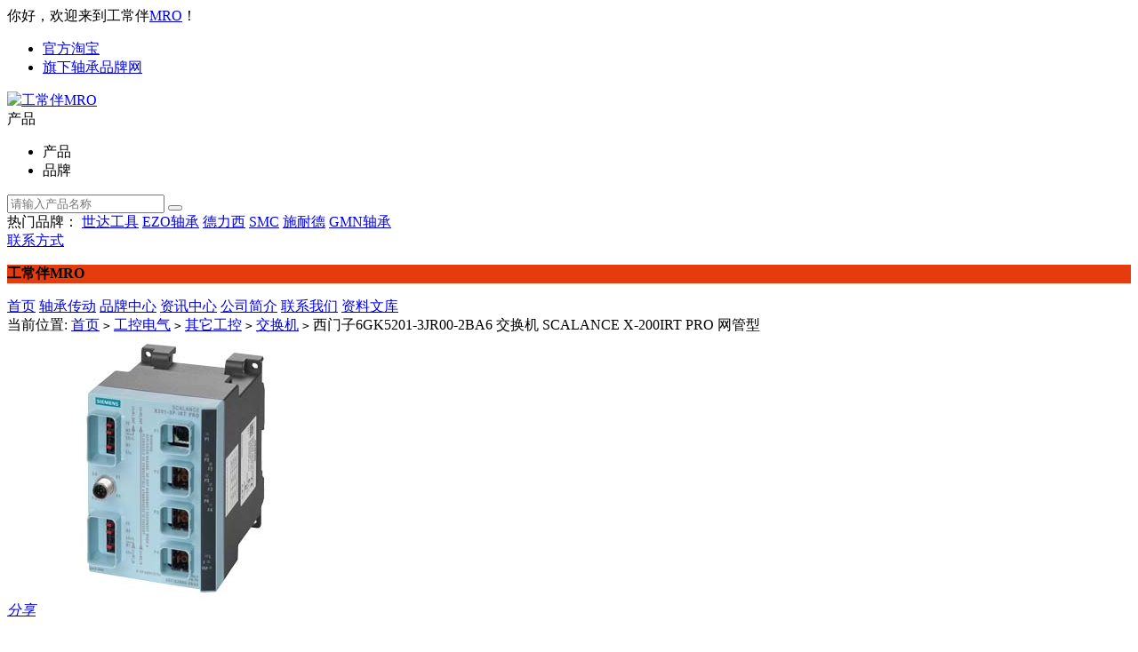

--- FILE ---
content_type: text/html; charset=utf-8
request_url: https://www.trust-mro.com/MRO-goods-743.html
body_size: 9351
content:
<!DOCTYPE html PUBLIC "-//W3C//DTD XHTML 1.0 Transitional//EN" "http://www.w3.org/TR/xhtml1/DTD/xhtml1-transitional.dtd">
<html xmlns="http://www.w3.org/1999/xhtml">
<head>
<meta http-equiv="Content-Type" content="text/html; charset=utf-8" />
<title>西门子6GK5201-3JR00-2BA6  交换机 SCALANCE X-200IRT PRO 网管型【参数_规格_价格_采购_报价】 - 工常伴MRO</title>
<meta name="Keywords" content="西门子6GK5201-3JR00-2BA6,西门子交换机,6GK5201-3JR00-2BA6,Siemens西门子交换机,西门子6GK5201-3JR00-2BA6  SCALANCE X-200IRT PRO 网管型" />
<meta name="Description" content="Siemens西门子6GK5201-3JR00-2BA6  交换机 SCALANCE X-200IRT PRO 网管型SCALANCE X201-3PIRT PRO； managed IE IRT Switch 防护等级 IP65/67； 1x 10/100 Mbit/s Push Pull RJ45 端口；3个 100 Mbit/s Push Pull SCRJ 端口； 错误信号触点含设置 按钮；冗余 电源；PROFINET 输入输出设备； 网络管理； 集成冗余管理器， 包括电子手册在 CD-ROM，可" />
<link rel="shortcut icon" href="favicon.ico" />
<link rel="icon" href="animated_favicon.gif" type="image/gif" />
<link href="themes/default/css/img_biger.css" rel="stylesheet" type="text/css" />
<link href="themes/default/css/slide-unlock.css" rel="stylesheet" type="text/css" />
<link href="themes/default/css/content_goods.css" rel="stylesheet" type="text/css" />
<script type="text/javascript" src="themes/default/js/bs-engine.js"></script>
<script type="text/javascript" src="themes/default/js/bshareC0.js"></script>
<script type="text/javascript" src="themes/default/js/bshareS887.js"></script>
<script type="text/javascript" src="themes/default/js/bsMore.js"></script>
<script type="text/javascript" src="themes/default/js/img_biger.js"></script>
<script type="text/javascript" src="themes/default/js/jquery.baiduMap.min.js"></script>
<script type="text/javascript" src="themes/default/js/bsStatic.js"></script>
<script type="text/javascript" src="themes/default/js/fingerprint2.min.js"></script>
<script type="text/javascript" src="themes/default/js/jquery.min.js"></script>
<script type="text/javascript" src="themes/default/js/jquery-1.7.2.min.js"></script>
</head>
<body>
<link rel="shortcut icon" href="favicon.ico" />
<link rel="icon" href="animated_favicon.gif" type="image/gif" />
<link href="themes/default/css/iconfont.css" rel="stylesheet" type="text/css" />
<link href="themes/default/css/index.css" rel="stylesheet" type="text/css" />
<link href="themes/default/css/public.css" rel="stylesheet" type="text/css" />
<link href="themes/default/css/content.css" rel="stylesheet" type="text/css" />
<link href="themes/default/css/swiper.min.css" rel="stylesheet" type="text/css" />
<link href="themes/default/css/iconfont_brand.css" rel="stylesheet" type="text/css" />
<div class="header">
     <div class="main">
		  <span class="header_left">你好，欢迎来到工常伴<a href="http://www.trust-mro.com/" title="MRO">MRO</a>！</span>
          
          <ul class="header_nav">					
					<li>
                        <a href="https://shop443204513.taobao.com/" rel="nofollow" target="_blank">官方淘宝</a>
							
					</li>
					
					
					<li>
						<a href="https://shop443204513.taobao.com/" rel="nofollow" target="_blank">旗下轴承品牌网</a>
					</li>
					
          </ul>
     </div>
</div>
<div class="screen_all bg_f">
     <div class="screen_1190">
		  <div class="screen_1190 mtb_20">
                <div class="new_logo border_box f_l">
                    <a href="/">
                        <img src="themes/default/images/images/gcbmro.png" alt="工常伴MRO" class="pic_img">
                    </a>
                </div>
				<div class="new_search border_box f_l">
                     <div id="form" action="search.php">
                     <form id="searchForm" name="searchForm" method="get" action="search.php" onSubmit="return checkSearchForm()" class="f_r" >
    		    			<div class="pintai_select select">
    		    				<div class="select_text">产品</div>
    		    				<ul class="select_option">
    		    					<li>产品</li>
    		    					<li>品牌</li>
    	    					</ul>
    	    				</div>
<!--                            <input type="hidden" value="product" name="m" id="m">
                            <input type="hidden" value="list" name="s" id="s">-->
    		    			<input class="f_l" type="text" placeholder="请输入产品名称" name="keywords" id="keyword" value="">
    		    			<button href="search.php?act=advanced_search" class="f_l button"><i class="iconfont icon-sousuo"></i></button>
                     </form>       
	    			</div>
	    			<span>热门品牌：
                      <a class="active"  href="/MRO-brand-1.html" title="世达工具" target="_blank">世达工具</a>
                        <a href="/MRO-brand-2.html" title="EZO轴承" target="_blank">EZO轴承</a>
                        <a href="/MRO-brand-45.html" title="德力西" target="_blank">德力西</a>
                        <a  href="/MRO-brand-3.html" title="SMC" target="_blank">SMC</a>
                        <a  href="/MRO-brand-5.html"  title="施耐德" target="_blank">施耐德</a>
                        <a  href="/MRO-brand-10.html"  title="GMN轴承" target="_blank">GMN轴承</a>
					</span>
				</div>
				<div class="new_ad f_l border_box">
					<a class="fabu" href="/MRO-article-8.html">联系方式</a>
				</div>
		  </div>
     </div>                  
</div>
<div class="screen_all" style="position:relative">
		<div class="screen_all h_blank bg_f" style="height:40px;position:absolute;top:0;left:0;"></div>
        <div class="screen_1190">
			
			<div class="new_menu f_l">
				<p class="border_box" style="background:#e63b0d; font-weight:bold;">工常伴MRO</p>
                
			</div>
   
   <div class="head_nav_all f_l" >
			
			<div class="new_nav h_special_new_nav head_nav">
             	 <a href="/" title="工常伴MRO-首页" >首页</a>
                               	 <a href="MRO-category3-b0.html" title="轴承传动" target="_blank">轴承传动</a>
                               	 <a href="MRO-brand-0.html" title="品牌中心" target="_blank">品牌中心</a>
                               	 <a href="MRO-article_cat-4.html" title="资讯中心" target="_blank">资讯中心</a>
                               	 <a href="MRO-article-7.html" title="公司简介" target="_blank">公司简介</a>
                               	 <a href="MRO-article-8.html" title="联系我们" target="_blank">联系我们</a>
                               	 <a href="MRO-article_cat-12.html" title="资料文库" target="_blank">资料文库</a>
                             </div>
   			
            
            
			</div>
        </div>
</div>
  
      <div class="screen_1190 pt_20">
      
      
      	 <div class="current_location">
              <i class="iconfont icon-weizhi"></i>当前位置: <a href=".">首页</a> <code>&gt;</code> <a href="MRO-category1-b0.html">工控电气</a> <code>&gt;</code> <a href="MRO-category144-b0.html">其它工控</a> <code>&gt;</code> <a href="MRO-category145-b0.html">交换机</a> <code>&gt;</code> 西门子6GK5201-3JR00-2BA6  交换机 SCALANCE X-200IRT PRO 网管型  		 </div>
        
        <div class="blank"></div>
        
      	
      	   <div class="preview f_l">
           		<div id="vertical" class="bigImg h_pic">
				
				<img class="h_img" src="images/siemens/P_IK10_XX_01426i.jpg" alt="西门子6GK5201-3JR00-2BA6  交换机 SCALANCE X-200IRT PRO 网管型" id="midimg">
				
				<div style="left: 165px; top: 190px; display: none;" id="winSelector"></div> 
				</div>
                <div class="preview_shoucang">
                    <i class="share"><a href="javascript:void(0);"><i class="iconfont icon-iconfontshare"></i>分享</a></i>
				</div>
                <div class="bshare-custom icon-medium hidden"><div class="bsPromo bsPromo2"></div>
                <div class="bsPromo bsPromo2"></div>
                    <a title="分享到微信" class="bshare-weixin" href="javascript:void(0);"></a>
                    <a title="分享到QQ空间" class="bshare-qzone"></a>
                    <a title="分享到新浪微博" class="bshare-sinaminiblog"></a>
                    <a title="分享到人人网" class="bshare-renren"></a>
                    <a title="分享到腾讯微博" class="bshare-qqmb"></a>
                    <a title="分享到网易微博" class="bshare-neteasemb"></a>
                    <a title="分享到凤凰微博" class="bshare-ifengmb" href="javascript:void(0);"></a>
                    <a title="分享到搜狐微博" class="bshare-sohuminiblog" href="javascript:void(0);"></a>
                    <a title="分享到豆瓣" class="bshare-douban" href="javascript:void(0);"></a>
                    <a title="分享到开心网" class="bshare-kaixin001" href="javascript:void(0);"></a>
                    <a title="分享到天涯" class="bshare-tianya" href="javascript:void(0);"></a>
                    <a title="分享到百度空间" class="bshare-baiduhi" href="javascript:void(0);"></a>
                    <a title="分享到朋友网" class="bshare-qqxiaoyou" href="javascript:void(0);"></a>
                    <a title="分享到淘江湖" class="bshare-taojianghu" href="javascript:void(0);"></a>
                    <a title="分享到飞信" class="bshare-feixin" href="javascript:void(0);"></a>
                    <a title="分享到Facebook" class="bshare-facebook" href="javascript:void(0);"></a>
                    <a title="分享到电子邮件" class="bshare-email" href="javascript:void(0);"></a>
           	    </div>
      	   </div>
           <div class="f_l dianpu_goods_detail" style="overflow:inherit">
           		<h2 class="nowrap dianpu_xiaoliang">西门子6GK5201-3JR00-2BA6  交换机 SCALANCE X-200IRT PRO 网管型</h2>
           		<span>原装品牌保证   价格优惠   企业采购    可开增值税发票</span>
                
                	 <div class="product_content_text">
						    <p>品牌：<a href="MRO-brand-4.html" title="Siemens西门子" target="_blank" style="font-size:13px; color:#666;"><b>Siemens西门子</b></a></p>
							<p>类型：<b>交换机</b></p>
							<p>型号：<b>6GK5201-3JR00-2BA6</b></p>
							<p>咨询热线：<b style="font-size:16px; color:#e63b0d;">020-86460895</b></p>
							
                      </div>
                
                      <div class="choose_result"></div>
                      
                      <div class="dianpu_goumai" style="text-align:left">
                            <a  href="http://wpa.qq.com/msgrd?v=3&amp;uin=2696902519&amp;site=qq&amp;menu=yes" target="_blank" onfocus="this.blur()" class="btn-buy" style="text-align:center">在线询价</a>
                            <a href="http://wpa.qq.com/msgrd?v=3&amp;uin=1297694679&amp;site=qq&amp;menu=yes" target="_blank" class="add-cart" style="text-align:center">咨询货期</a>
		              </div>
                      <div class="dianpu_special">
							采购保障
							<a title="原装保证"><label>正</label>原装保证</a>
							<a title="价格优惠"><label>惠</label>价格优惠</a>
							<a title="货期准时"><label>准</label>货期准时</a>
                      </div>
               		  <div class="mro_bz"><img src="themes/default/images/images/mro_bz.png"></div>	
                      
                <div id="cart_show"></div>
           </div>
           
<div class="f_l dianpu_goods_ad">
           		<p><span>感兴趣</span></p>
           		<div id="swiper_two">
                	 <div class="swiper-container swiper-container-vertical swiper-container-horizontal" id="one">
                     	  <div class="swiper-wrapper">
                          	                             </div>
                     </div>
                </div>
</div>
<script type="text/javascript">
if (document.getElementById('history_list').innerHTML.replace(/\s/g,'').length<1)
{
    document.getElementById('history_div').style.display='none';
}
else
{
    document.getElementById('history_div').style.display='block';
}
function clear_history()
{
Ajax.call('user.php', 'act=clear_history',clear_history_Response, 'GET', 'TEXT',1,1);
}
function clear_history_Response(res)
{
document.getElementById('history_list').innerHTML = '您已清空最近浏览过的商品';
}
</script>           
      </div>
  	  
      
      <div class="screen_1190 dianpu_product pt_20">
      <div class="left f_l">
			<div class="dianpu_sousuo">
				<p>产品分类</p>
				<div class="two">
                	<ul class="goods_fenlei">
					<label class="look_all_menu">
                                            <li>
                   		 <a href="MRO-category145-b0.html" title="交换机" target="_blank"><span>-</span>交换机</a>
                      </li>   
                                            <li>
                   		 <a href="MRO-category146-b0.html" title="断路器" target="_blank"><span>-</span>断路器</a>
                      </li>   
                       	
					</label>
                    </ul>
				</div>
			</div>
            
			<div class="dianpu_sousuo">
				<p>相关信息</p>
				<div class="three">
					<div class="click_change">
						<a class="active">相关产品</a>
						<a>相关资讯</a>
					</div>
					<div class="changed">
						<div class="changed_list more_goods_look" data-num="21">
                                                	    
							<li>
                               <a href="MRO-goods-746.html" title="西门子6GK5202-2JR00-2BA6  交换机 SCALANCE X-200IRT PRO 网管型" target="_blank">
									<div class="pic">
                                    <img class="pic_img" src="images/siemens/images/P_IK10_XX_01125i.jpg" alt="西门子6GK5202-2JR00-2BA6  交换机 SCALANCE X-200IRT PRO 网管型">
									</div>
									<div class="info">
										<span class="nowrap">西门子6GK5202-2JR00-2BA6  交换机 SCALANCE X-200IRT PRO 网管型</span>
                                        <label>品牌：<a href="MRO-brand-4.html" title="Siemens西门子" target="_blank"><b>Siemens西门子</b></a></label>
									</div>
								</a>
							</li>
                                
							<li>
                               <a href="MRO-goods-665.html" title="西门子6GK5204-2BC10-2CA2  交换机 SCALANCE X-200 网管型" target="_blank">
									<div class="pic">
                                    <img class="pic_img" src="images/siemens/images/P_IK10_XX_01958i.jpg" alt="西门子6GK5204-2BC10-2CA2  交换机 SCALANCE X-200 网管型">
									</div>
									<div class="info">
										<span class="nowrap">西门子6GK5204-2BC10-2CA2  交换机 SCALANCE X-200 网管型</span>
                                        <label>品牌：<a href="MRO-brand-4.html" title="Siemens西门子" target="_blank"><b>Siemens西门子</b></a></label>
									</div>
								</a>
							</li>
                                
							<li>
                               <a href="MRO-goods-677.html" title="西门子6GK5206-2GS00-2TC2  交换机 SCALANCE XC-200 网管型" target="_blank">
									<div class="pic">
                                    <img class="pic_img" src="images/siemens/images/P_IK10_XX_02371i.jpg" alt="西门子6GK5206-2GS00-2TC2  交换机 SCALANCE XC-200 网管型">
									</div>
									<div class="info">
										<span class="nowrap">西门子6GK5206-2GS00-2TC2  交换机 SCALANCE XC-200 网管型</span>
                                        <label>品牌：<a href="MRO-brand-4.html" title="Siemens西门子" target="_blank"><b>Siemens西门子</b></a></label>
									</div>
								</a>
							</li>
                                
							<li>
                               <a href="MRO-goods-650.html" title="西门子6GK5124-0BA00-3AR3  交换机 SCALANCE XR-100WG 交换机" target="_blank">
									<div class="pic">
                                    <img class="pic_img" src="images/siemens/images/P_IK10_XX_02299i.jpg" alt="西门子6GK5124-0BA00-3AR3  交换机 SCALANCE XR-100WG 交换机">
									</div>
									<div class="info">
										<span class="nowrap">西门子6GK5124-0BA00-3AR3  交换机 SCALANCE XR-100WG 交换机</span>
                                        <label>品牌：<a href="MRO-brand-4.html" title="Siemens西门子" target="_blank"><b>Siemens西门子</b></a></label>
									</div>
								</a>
							</li>
                                
							<li>
                               <a href="MRO-goods-649.html" title="西门子6GK5112-0BA00-2AB2  交换机 SCALANCE XB-100 非网管型" target="_blank">
									<div class="pic">
                                    <img class="pic_img" src="images/siemens/images/P_IK10_XX_02361i.jpg" alt="西门子6GK5112-0BA00-2AB2  交换机 SCALANCE XB-100 非网管型">
									</div>
									<div class="info">
										<span class="nowrap">西门子6GK5112-0BA00-2AB2  交换机 SCALANCE XB-100 非网管型</span>
                                        <label>品牌：<a href="MRO-brand-4.html" title="Siemens西门子" target="_blank"><b>Siemens西门子</b></a></label>
									</div>
								</a>
							</li>
                                
							<li>
                               <a href="MRO-goods-714.html" title="西门子6GK1711-1EW12-0AA0  交换机 SOFTNET-IE RNA" target="_blank">
									<div class="pic">
                                    <img class="pic_img" src="images/siemens/images/P_IK10_XX_01520i.jpg" alt="西门子6GK1711-1EW12-0AA0  交换机 SOFTNET-IE RNA">
									</div>
									<div class="info">
										<span class="nowrap">西门子6GK1711-1EW12-0AA0  交换机 SOFTNET-IE RNA</span>
                                        <label>品牌：<a href="MRO-brand-4.html" title="Siemens西门子" target="_blank"><b>Siemens西门子</b></a></label>
									</div>
								</a>
							</li>
                                
							<li>
                               <a href="MRO-goods-768.html" title="西门子6XV1878-2A  交换机 IE FC TP 电缆 4 x 2" target="_blank">
									<div class="pic">
                                    <img class="pic_img" src="images/siemens/images/P_IK10_XX_01278i.jpg" alt="西门子6XV1878-2A  交换机 IE FC TP 电缆 4 x 2">
									</div>
									<div class="info">
										<span class="nowrap">西门子6XV1878-2A  交换机 IE FC TP 电缆 4 x 2</span>
                                        <label>品牌：<a href="MRO-brand-4.html" title="Siemens西门子" target="_blank"><b>Siemens西门子</b></a></label>
									</div>
								</a>
							</li>
                                
							<li>
                               <a href="MRO-goods-718.html" title="西门子6GK5204-0BA00-2MB2  交换机 SCALANCE X204RNA HSR" target="_blank">
									<div class="pic">
                                    <img class="pic_img" src="images/siemens/images/P_IK10_XX_01523i.jpg" alt="西门子6GK5204-0BA00-2MB2  交换机 SCALANCE X204RNA HSR">
									</div>
									<div class="info">
										<span class="nowrap">西门子6GK5204-0BA00-2MB2  交换机 SCALANCE X204RNA HSR</span>
                                        <label>品牌：<a href="MRO-brand-4.html" title="Siemens西门子" target="_blank"><b>Siemens西门子</b></a></label>
									</div>
								</a>
							</li>
                                
							<li>
                               <a href="MRO-goods-655.html" title="西门子6AG1104-2BB00-2AA3  交换机 SIPLUS SCALANCE X-100 非网管型(增大温度范围)" target="_blank">
									<div class="pic">
                                    <img class="pic_img" src="images/siemens/images/G_IC03_XX_01384i.jpg" alt="西门子6AG1104-2BB00-2AA3  交换机 SIPLUS SCALANCE X-100 非网管型(增大温度范围)">
									</div>
									<div class="info">
										<span class="nowrap">西门子6AG1104-2BB00-2AA3  交换机 SIPLUS SCALANCE X-100 非网管型(增大温度范围)</span>
                                        <label>品牌：<a href="MRO-brand-4.html" title="Siemens西门子" target="_blank"><b>Siemens西门子</b></a></label>
									</div>
								</a>
							</li>
                                
							<li>
                               <a href="MRO-goods-697.html" title="西门子6GK5206-2BS00-2AC2  交换机 SCALANCE XC-200 网管型" target="_blank">
									<div class="pic">
                                    <img class="pic_img" src="images/siemens/images/P_IK10_XX_02123i.jpg" alt="西门子6GK5206-2BS00-2AC2  交换机 SCALANCE XC-200 网管型">
									</div>
									<div class="info">
										<span class="nowrap">西门子6GK5206-2BS00-2AC2  交换机 SCALANCE XC-200 网管型</span>
                                        <label>品牌：<a href="MRO-brand-4.html" title="Siemens西门子" target="_blank"><b>Siemens西门子</b></a></label>
									</div>
								</a>
							</li>
                                
							<li>
                               <a href="MRO-goods-765.html" title="西门子6GK5980-1DB00-0AA5  交换机 订货数据总览" target="_blank">
									<div class="pic">
                                    <img class="pic_img" src="images/siemens/images/P_IK10_XX_01511i.jpg" alt="西门子6GK5980-1DB00-0AA5  交换机 订货数据总览">
									</div>
									<div class="info">
										<span class="nowrap">西门子6GK5980-1DB00-0AA5  交换机 订货数据总览</span>
                                        <label>品牌：<a href="MRO-brand-4.html" title="Siemens西门子" target="_blank"><b>Siemens西门子</b></a></label>
									</div>
								</a>
							</li>
                                
							<li>
                               <a href="MRO-goods-681.html" title="西门子6GK5205-3BF00-2AB2  交换机 SCALANCE XB-200 网管型" target="_blank">
									<div class="pic">
                                    <img class="pic_img" src="images/siemens/images/P_IK10_XX_01968i.jpg" alt="西门子6GK5205-3BF00-2AB2  交换机 SCALANCE XB-200 网管型">
									</div>
									<div class="info">
										<span class="nowrap">西门子6GK5205-3BF00-2AB2  交换机 SCALANCE XB-200 网管型</span>
                                        <label>品牌：<a href="MRO-brand-4.html" title="Siemens西门子" target="_blank"><b>Siemens西门子</b></a></label>
									</div>
								</a>
							</li>
                                                       
                            
						</div>
						<div class="changed_list more_goods_look none" data-num="21">
                                                      							
						</div>
					</div>
				</div>
			</div>
		</div>
       
        	<div class="right f_l">
            	 <div class="goods_detail_info h_click">
                 	  <div class="click_change">
                        <a class="active">产品详情</a>
                        <a href="javascript:void(0);" class="">产品点评</a>
                        <a class="">服务详情</a>
					  </div>
                      <div class="changed">
                      	   <div class="changed_list" style="display: block;">
                           		<div class="dianpu_goods">
                                    <!--<p>品牌名称：SKF轴承</p>-->
                                    <dl>
                                        <dt>西门子6GK5201-3JR00-2BA6  交换机 SCALANCE X-200IRT PRO 网管型参数：</dt>
                                        <dd>品牌：Siemens西门子</dd>
                                        <dd>类型：交换机</dd>
                                        <dd>型号：6GK5201-3JR00-2BA6</dd>
                                    </dl>                       
								</div>
                            	
                                <div class="description">
                                	 <p><span style="font-size:16px; font-weight:bold;">Siemens西门子6GK5201-3JR00-2BA6  交换机 SCALANCE X-200IRT PRO 网管型：</span></p><p>&nbsp;</p><div style="font-size:14px; line-height:200%; "><table class="ProductDetailsTable" border="1">
    <tr class="productDetailsTable_Header" style="background-color:#d3d3d3;font-weight:bold;">
        <td colspan="2">产品</td>
    </tr>
    <tr>
        <td class="productDetailsTable_DataLabel">商品编号(市售编号)</td>
        <td><span class="productIdentifier">6GK5201-3JR00-2BA6</span></td>
    </tr>
    <tr>
        <td class="productDetailsTable_DataLabel">产品说明</td>
        <td>
            SCALANCE X201-3PIRT PRO； managed IE IRT Switch 防护等级 IP65/67； 1x 10/100 Mbit/s Push Pull RJ45 端口；3个 100 Mbit/s Push Pull SCRJ 端口； 错误信号触点含设置 按钮；冗余 电源；PROFINET 输入输出设备； 网络管理； 集成冗余管理器， 包括电子手册在 CD-ROM，可选配 C-PLUG
        </td>
    </tr>
    <tr>
        <td class="productDetailsTable_DataLabel">产品家族</td>
        <td>SCALANCE X-200IRT PRO 网管型</td>
    </tr>
    <tr class="ProdComparable">
        <td class="productDetailsTable_DataLabel">产品生命周期 (PLM)</td>
        <td>PM300:有效产品</td>
        
    </tr>
            <tr class="productDetailsTable_Header" style="background-color:#d3d3d3;font-weight:bold;">
        <td colspan="2">价格数据</td>
    </tr>
    <tr class="ProdComparable">
        <td class="productDetailsTable_DataLabel">价格组 / 总部价格组</td>
        <td>CO / 5N2</td>
        
    </tr>
    <tr class="ProdComparable">
        <td class="productDetailsTable_DataLabel">列表价（不含增值税）</td>
        <td id="DetailsGridListPriceCell">            来电咨询
</td>
    </tr>
    <tr class="ProdComparable">
        <td class="productDetailsTable_DataLabel">您的单价（不含增值税）</td>
        <td id="DetailsGridCustomerPriceCell">            来电咨询
</td>
    </tr>
        <tr class="ProdComparable">
        <td class="productDetailsTable_DataLabel">金属系数</td>
        <td>无</td>
        
    </tr>
    <tr class="productDetailsTable_Header" style="background-color:#d3d3d3;font-weight:bold;">
        <td colspan="2">交付信息</td>
    </tr>
    <tr class="ProdComparable">
        <td class="productDetailsTable_DataLabel">出口管制规定</td>
        <td>AL : N / ECCN : 5A991X</td>
        
    </tr>
    <tr>
        <td class="productDetailsTable_DataLabel">工厂生产时间</td>
        <td>1 天</td>
        
    </tr>
    <tr class="ProdComparable">
        <td class="productDetailsTable_DataLabel">净重 (Kg)</td>
        <td>1.22 Kg</td>
        
    </tr>
    <tr class="ProdComparable">
        <td class="productDetailsTable_DataLabel">产品尺寸 (W x L X H)</td>
        <td>未提供</td>
        
    </tr>
    <tr class="ProdComparable">
        <td class="productDetailsTable_DataLabel">包装尺寸</td>
        <td>1.00 x 1.00 x 1.00</td>
        
    </tr>
    <tr class="ProdComparable">
        <td class="productDetailsTable_DataLabel">包装尺寸单位的测量</td>
        <td>MM</td>
        
    </tr>
    <tr class="ProdComparable">
        <td class="productDetailsTable_DataLabel">数量单位</td>
        <td>1 件</td>
    </tr>
    <tr class="ProdComparable">
        <td class="productDetailsTable_DataLabel">包装数量</td>
        <td>1</td>
        
    </tr>
    <tr class="productDetailsTable_Header" style="background-color:#d3d3d3;font-weight:bold;">
        <td colspan="2">其他产品信息</td>
    </tr>
    <tr class="ProdComparable">
        <td class="productDetailsTable_DataLabel">EAN</td>
        <td>4019169222778</td>
        
    </tr>
    <tr class="ProdComparable">
        <td class="productDetailsTable_DataLabel">UPC</td>
        <td>887621849146</td>
        
    </tr>
    <tr class="ProdComparable">
        <td class="productDetailsTable_DataLabel">商品代码</td>
        <td>85176200</td>
        
    </tr>
    <tr class="ProdComparable">
        <td class="productDetailsTable_DataLabel">LKZ_FDB/ CatalogID</td>
        <td>IK</td>
        
    </tr>
    <tr class="ProdComparable">
        <td class="productDetailsTable_DataLabel">产品组</td>
        <td>2424</td>
        
    </tr>
    <tr class="ProdComparable">
        <td class="productDetailsTable_DataLabel">原产国</td>
        <td>德国</td>
        
    </tr>
    <tr class="ProdComparable">
        <td class="productDetailsTable_DataLabel">Compliance with the substance restrictions according to RoHS directive</td>
        <td>产品符合 RoHS 标准</td>
        
    </tr>
            <tr class="ProdComparable">
            <td class="productDetailsTable_DataLabel">产品类别</td>
            <td>A: 问题无关，即刻重复使用</td>
            
        </tr>
    <tr class="ProdComparable">
        <td class="productDetailsTable_DataLabel">电气和电子设备使用后的收回义务类别</td>
        <td>-</td>
    </tr>
    <tr class="productDetailsTable_Header" style="background-color:#d3d3d3;font-weight:bold;">
        <td colspan="2">分类</td>
    </tr>
    <tr class="productDetailsTable_ClassificationRow">
        <td>
            &nbsp;
        </td>
        <td>    <table class="classificationTable">
        <tr>
            <td></td>
            <td>版本
            </td>
            <td>分类
            </td>
        </tr>    
            <tr>
                <td>eClass</td>
                <td>5.1</td>
                <td>19-03-01-17</td>
            </tr>
            <tr>
                <td>eClass</td>
                <td>6</td>
                <td>19-17-01-06</td>
            </tr>
            <tr>
                <td>eClass</td>
                <td>7.1</td>
                <td>19-17-01-06</td>
            </tr>
            <tr>
                <td>eClass</td>
                <td>8</td>
                <td>19-17-01-06</td>
            </tr>
            <tr>
                <td>eClass</td>
                <td>9</td>
                <td>19-17-01-06</td>
            </tr>
            <tr>
                <td>eClass</td>
                <td>9.1</td>
                <td>19-17-01-06</td>
            </tr>
            <tr>
                <td>ETIM</td>
                <td>4</td>
                <td>EC000734</td>
            </tr>
            <tr>
                <td>ETIM</td>
                <td>5</td>
                <td>EC000734</td>
            </tr>
            <tr>
                <td>ETIM</td>
                <td>6</td>
                <td>EC000734</td>
            </tr>
            <tr>
                <td>IDEA</td>
                <td>4</td>
                <td>6817</td>
            </tr>
            <tr>
                <td>UNSPSC</td>
                <td>14</td>
                <td>43-22-26-12</td>
            </tr>
            <tr>
                <td>UNSPSC</td>
                <td>15</td>
                <td>43-22-26-12</td>
            </tr>
    </table>
</td>
    </tr>
</table></div><p>&nbsp;</p><div style="font-size:16px; line-height:200%; "><strong>Siemens西门子6GK5201-3JR00-2BA6  交换机 SCALANCE X-200IRT PRO 网管型</strong>SCALANCE X201-3PIRT PRO； managed IE IRT Switch 防护等级 IP65/67； 1x 10/100 Mbit/s Push Pull RJ45 端口；3个 100 Mbit/s Push Pull SCRJ 端口； 错误信号触点含设置 按钮；冗余 电源；PROFINET 输入输出设备； 网络管理； 集成冗余管理器， 包括电子手册在 CD-ROM，可选配 C-PLUG。 <strong>Siemens西门子6GK5201-3JR00-2BA6  交换机 SCALANCE X-200IRT PRO 网管型</strong>原装品牌保证。<strong style="color:#ff8c00;">工常伴<a href="http://www.trust-mro.com/" title="MRO" target="_blank" style="font-size:16px; color:#ff8c00; ">MRO</a></strong>代理供应<a href="http://www.trust-mro.com/MRO-brand-4.html" title="西门子工控" target="_blank" style="font-size:16px;">西门子工控</a>全系列产品，<strong>Siemens西门子6GK5201-3JR00-2BA6  交换机 SCALANCE X-200IRT PRO 网管型</strong>询价报价，更多产品信息请联系在线客服或拨打服务热线。</div><p>&nbsp;</p>                                </div>
                           </div>
                           
                           <div class="changed_list" style="display: none;">
						<div class="dianpu_rated">
							<div class="dianpu_rated_total">
								<div class="left f_l">
									<p>100<b>%</b></p>
									<span>好评率</span>
								</div>
								<div class="center f_l">
									<p class="f_l"><span>大<br>家<br>映<br>像</span></p>
									<li class="f_l">
										<div class="h_circle_ratio">
											<span class="circle_range">
										        <label class="circle">
										            <label class="pie_left">
										                <label class="one"></label>
										            </label>
										            <label class="pie_right" style="transform: rotate(0deg);">
										                <label class="two"></label>
										            </label>
										            <label class="mask"><b>100</b>%</label>
										        </label>
										    </span>
										</div>
										<p><label>好评</label><br><span></span></p>
									</li>
									<li class="f_l">
										<div class="h_circle_ratio">
											<span class="circle_range">
										        <label class="circle">
										            <label class="pie_left">
										                <label class="one"></label>
										            </label>
										            <label class="pie_right" style="transform: rotate(0deg);">
										                <label class="two"></label>
										            </label>
										            <label class="mask"><b>0</b>%</label>
										        </label>
										    </span>
										</div>
										<p><label>中评</label><br><span></span></p>
									</li>
									<li class="f_l">
										<div class="h_circle_ratio">
											<span class="circle_range">
										        <label class="circle">
										            <label class="pie_left">
										                <label class="one"></label>
										            </label>
										            <label class="pie_right" style="transform: rotate(0deg);">
										                <label class="two"></label>
										            </label>
										            <label class="mask"><b>0</b>%</label>
										        </label>
										    </span>
										</div>
										<p><label>差评</label><br><span></span></p>
									</li>
									<script type="text/javascript">
										// 圆形比例
										$(function(){
								            $('.h_circle_ratio').each(function(){
								                var html=$(this).find('b').text();
								                var angle1=html*3.6;
								                var angle2=(html-50)*3.6;
								                if( html <= 50 ){
								                    $(this).find('.pie_right').css('transform','rotate('+angle1+'deg)');
								                }else{
								                    $(this).find('.pie_right,.pie_left').css('background','#f70');
								                    $(this).find('.circle_range .circle').css('background','#ddd');
								                    $(this).find('.circle_range,.mask,.pie_right').css('transform','rotate(180deg)');
								                    $(this).find('.pie_left').css('transform','rotate('+angle2+'deg)');
								                }
								            });
								        });
									</script>
								</div>
							</div>
						</div>
                        <div id="reviews" class="i-con hidden">
 <div class="dianpu_rated_detail h_click">
        <div class="click_change">
            <a class="active">
                <input id="h_one" type="radio" name="reviews-type" checked="checked" value="0">
                <label for="h_one" class="checked">全部</label>
            </a>
            <a>
                <input id="h_two" type="radio" name="reviews-type" value="3">
                <label for="h_two">好评</label>
            </a>
            <a>
                <input id="h_three" type="radio" name="reviews-type" value="2">
                <label for="h_three">中评</label>
            </a>
            <a>
                <input id="h_four" type="radio" name="reviews-type" value="1">
                <label for="h_four">差评</label>
            </a>
        </div>
        <div class="changed">
            <div class="changed_list">
                                    <li class="no-result" style="margin-left: 20px;">没有找到结果</li>
                            </div>
        </div>
        <div class="pages"></div>
 </div>
<script type="text/javascript">
$(".pages a").click(function(){
	$("body,html").animate({scrollTop:$(".inner-wrap").offset().top});
	$('.reviews').html('<div class="loading"><p>正在努力加载中...</p></div>');
	$('#reviews').load($(this).attr("href"));
	return false;
});
$(".click_change input").click(function(){
	$('.reviews').html('<div class="loading"><p>正在努力加载中...</p></div>');
	$('#reviews').load('https://www.trust-mro.com/MRO-goods-7072.html&ajax=reviews&catid='+$(this).val());
})
   // 点击切换
            $('.h_click>.click_change>a').click(function(){
                var num = $(this).index();
                $(this).addClass('active').siblings().removeClass('active');
                $(this).parent('.click_change').parent('.h_click').children('.changed').children('.changed_list').eq(num).show().siblings().hide();
            });
</script></div>
				</div>
                 
                <div class="changed_list" style="display: none;">
                        <div class="dianpu_service_after">
                            <p><strong>工常伴MRO服务</strong></p>
                            <div>
                                <i class="iconfont icon-xing1"></i><span>产品质量保证</span>
                                <p>本店出售产品，正规渠道，原装正品，支持任意第三方机构检测，请放心购买。</p>
                            </div>
                            <p><strong>售后服务</strong></p>
                            <span>
                                <strong>售后内容：</strong>本产品保证原装品牌产品，严格按照国家三包政策提供售后服务。</span>
                            <p><strong>退货流程</strong></p>
                            <img src="themes/default/images/images/tkliucheng.jpg">
                        </div>
                </div>           
                          
                            
                      </div>
                 </div>
            </div>
      </div>
 
<div class="footer">
    <div class="wrap">
        <div class="footer-top">
            <ul>
                <li>
                    <h6>品牌保障</h6>
                    <p>原装品牌 杜绝假冒</p>
                </li>
                <li>
                    <h6>品类齐全</h6>
                    <p>品类齐全 大量现货</p>
                </li>
                <li>
                    <h6>诚信服务</h6>
                    <p>竭尽所能为您服务</p>
                </li>
                <li>
                    <h6>质量检测</h6>
                    <p>安全检测 品质保证</p>
                </li>
            </ul>
        </div>
		
        <div class="list-box">
            <div class="list">
                <h6>推荐品牌</h6>
                                                            
                 <a href="/MRO-brand-1.html" title="世达工具" target="_blank">世达工具</a>
                                            
                 <a href="/MRO-brand-2.html" title="EZO轴承" target="_blank">EZO轴承</a>
                                            
                 <a href="/MRO-brand-10.html" title="GMN轴承" target="_blank">GMN轴承</a>
                                            
                 <a href="/MRO-brand-12.html" title="千代田精机" target="_blank">千代田精机</a>
              
            </div>
            <div class="list">
                <h6>资讯中心</h6> 
                                                              
                 <a href="" title="资料下载" target="_blank">资料下载</a>
                                             
                
            </div>
            <div class="list">
                <h6>关于我们</h6>
                                   
                  
         
            </div>
            <div class="list">
                <h6>联系我们</h6>
                <p>电话：020-86460895（多线）</p>
                <p>24小时手机：13342809880</p>
                <p>邮箱：sales@trust-mro.com</p>
                <p>邮编：510407</p>
                <p>地址：广州荔湾花蕾路99号骏丰商务中心</p>
            </div>
            <div class="list">
                <img src="themes/default/images/images/code.jpg" alt="">
                <p>关注我们</p>
            </div>
            <div class="list">
                <img src="themes/default/images/images/tel.jpg" alt="">
                <p>全国服务热线（多线）</p>
                <h5>020-86460895</h5>
                <p>周一到周六 8:30-18:00</p>
            </div>
            <div style="clear: both"></div>
        </div>
        <div class="footer-nav">
            <p>
                <a href="/" title="工常伴MRO">首页</a>
                              	 | <a href="MRO-category3-b0.html" title="轴承传动" target="_blank">轴承传动</a>
                              	 | <a href="MRO-brand-0.html" title="品牌中心" target="_blank">品牌中心</a>
                              	 | <a href="MRO-article_cat-4.html" title="资讯中心" target="_blank">资讯中心</a>
                              	 | <a href="MRO-article-7.html" title="公司简介" target="_blank">公司简介</a>
                              	 | <a href="MRO-article-8.html" title="联系我们" target="_blank">联系我们</a>
                              	 | <a href="MRO-article_cat-12.html" title="资料文库" target="_blank">资料文库</a>
                 
            </p>
        </div>
        <div class="footer-bot">
            <p>
            
			<script type="text/javascript">var cnzz_protocol = (("https:" == document.location.protocol) ? " https://" : " http://");document.write(unescape("%3Cspan id='cnzz_stat_icon_1275455018'%3E%3C/span%3E%3Cscript src='" + cnzz_protocol + "s96.cnzz.com/z_stat.php%3Fid%3D1275455018%26show%3Dpic1' type='text/javascript'%3E%3C/script%3E"));</script>
            
            Copyright ©   广州工常伴科技有限公司 版权所有   <a href="https://beian.miit.gov.cn" target="_blank" rel="nofollow"> 粤ICP备17139602号-4</a>
            </p>
        </div>
    </div>
    <a class="returnTop" id="returnTop" href="javascript:;" style="display: block;"></a>
	
	</div>
    
    
    
    
      
    <div class="footer_kf">
	<div class="footer_kf_z">
	<a href="http://wpa.qq.com/msgrd?v=3&amp;uin=2696902519&amp;site=qq&amp;menu=yes" target="_blank" onfocus="this.blur()"></a>
	<a href="http://wpa.qq.com/msgrd?v=3&amp;uin=1297694679&amp;site=qq&amp;menu=yes" target="_blank" onfocus="this.blur()"></a>
	<a href="http://wpa.qq.com/msgrd?v=3&amp;uin=3253335478&amp;site=qq&amp;menu=yes" target="_blank" onfocus="this.blur()"></a>
	</div>
	<div class="footer_kf_ewm"> <img src="themes/default/images/images/code_03.jpg" alt=""></div>
	</div>
    
   
    
    
<script>
var _hmt = _hmt || [];
(function() {
  var hm = document.createElement("script");
  hm.src = "https://hm.baidu.com/hm.js?f2afcc58fcf310aadf1315664a2d3a9f";
  var s = document.getElementsByTagName("script")[0]; 
  s.parentNode.insertBefore(hm, s);
})();
</script>
<script>
(function(){
    var bp = document.createElement('script');
    var curProtocol = window.location.protocol.split(':')[0];
    if (curProtocol === 'https') {
        bp.src = 'https://zz.bdstatic.com/linksubmit/push.js';
    }
    else {
        bp.src = 'http://push.zhanzhang.baidu.com/push.js';
    }
    var s = document.getElementsByTagName("script")[0];
    s.parentNode.insertBefore(bp, s);
})();
</script>
 
   
<script>
(function(){
var src = "https://jspassport.ssl.qhimg.com/11.0.1.js?d182b3f28525f2db83acfaaf6e696dba";
document.write('<script src="' + src + '" id="sozz"><\/script>');
})();
</script></body>
<script type="text/javascript">
var goods_id = 743;
var goodsattr_style = 1;
var gmt_end_time = 0;
var day = "天";
var hour = "小时";
var minute = "分钟";
var second = "秒";
var end = "结束";
var goodsId = 743;
var now_time = 1768427588;
onload = function(){
  changePrice();
  fixpng();
  try {onload_leftTime();}
  catch (e) {}
}
/**
 * 点选可选属性或改变数量时修改商品价格的函数
 */
function changePrice()
{
  var attr = getSelectedAttributes(document.forms['ECS_FORMBUY']);
  var qty = document.forms['ECS_FORMBUY'].elements['number'].value;
  Ajax.call('goods.php', 'act=price&id=' + goodsId + '&attr=' + attr + '&number=' + qty, changePriceResponse, 'GET', 'JSON');
}
/**
 * 接收返回的信息
 */
function changePriceResponse(res)
{
  if (res.err_msg.length > 0)
  {
    alert(res.err_msg);
  }
  else
  {
    document.forms['ECS_FORMBUY'].elements['number'].value = res.qty;
    if (document.getElementById('ECS_GOODS_AMOUNT'))
      document.getElementById('ECS_GOODS_AMOUNT').innerHTML = res.result;
  }
}
</script>
</html>
